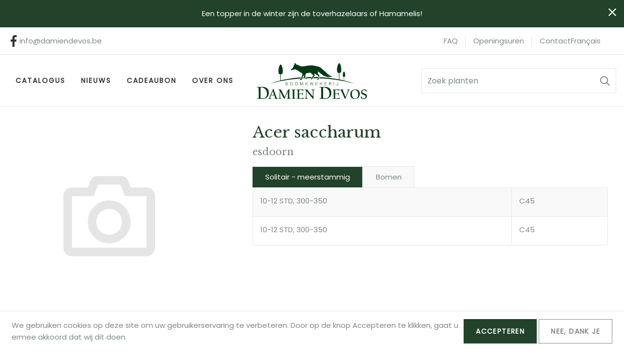

--- FILE ---
content_type: text/html; charset=UTF-8
request_url: https://www.damiendevos.be/product/acer-saccharum
body_size: 9523
content:


<!-- THEME DEBUG -->
<!-- THEME HOOK: 'html' -->
<!-- FILE NAME SUGGESTIONS:
   ▪️ html--product--3450.html.twig
   ▪️ html--product--%.html.twig
   ▪️ html--product.html.twig
   ✅ html.html.twig
-->
<!-- BEGIN OUTPUT from 'core/modules/system/templates/html.html.twig' -->
<!DOCTYPE html>
<html lang="nl" dir="ltr">
  <head>
    <meta charset="utf-8" />
<noscript><style>form.antibot * :not(.antibot-message) { display: none !important; }</style>
</noscript><script async src="https://www.googletagmanager.com/gtag/js?id=G-98LPS17QZN"></script>
<script>window.dataLayer = window.dataLayer || [];function gtag(){dataLayer.push(arguments)};gtag("js", new Date());gtag("set", "developer_id.dMDhkMT", true);gtag("config", "G-98LPS17QZN", {"groups":"default","page_placeholder":"PLACEHOLDER_page_location"});</script>
<meta name="Generator" content="Drupal 10 (https://www.drupal.org); Commerce 2" />
<meta name="MobileOptimized" content="width" />
<meta name="HandheldFriendly" content="true" />
<meta name="viewport" content="width=device-width, initial-scale=1.0" />
<link rel="alternate" hreflang="nl" href="https://www.damiendevos.be/product/acer-saccharum" />
<link rel="alternate" hreflang="fr" href="https://www.damiendevos.be/fr/produit/acer-saccharum" />
<link rel="canonical" href="https://www.damiendevos.be/product/acer-saccharum" />
<link rel="shortlink" href="https://www.damiendevos.be/product/3450" />

    <title>Acer saccharum | Damien Devos</title>
    <link rel="stylesheet" media="all" href="/sites/default/files/css/css_D2RSp1HzeP4WHZYV60A12Uz0fbf519z66QVqVglT5pM.css?delta=0&amp;language=nl&amp;theme=ddv&amp;include=eJx1jEsOhDAMQy9U0SNFaWsgmpSg_pi5PQhpdrDxs55kD5SEanMj5K5V5p9f1AKrS2n8KzpFs4_gQt5VeIvwT5ICF7jx9CnL2oJ9XQWXuBLvQtyb3Vs0-BfvhuCo_s4pW-qKExXSR4A" />
<link rel="stylesheet" media="all" href="/sites/default/files/css/css_ZCTn_ovbBwUKytzpJX2hRZxJC3YnTLWPqvcKTlNu3OY.css?delta=1&amp;language=nl&amp;theme=ddv&amp;include=eJx1jEsOhDAMQy9U0SNFaWsgmpSg_pi5PQhpdrDxs55kD5SEanMj5K5V5p9f1AKrS2n8KzpFs4_gQt5VeIvwT5ICF7jx9CnL2oJ9XQWXuBLvQtyb3Vs0-BfvhuCo_s4pW-qKExXSR4A" />
<link rel="stylesheet" media="all" href="https://cdn.jsdelivr.net/npm/glightbox/dist/css/glightbox.min.css" />

    
  </head>
  <body class="layout-no-sidebars">
        <a href="#main-content" class="visually-hidden focusable">
      Overslaan en naar de inhoud gaan
    </a>
    
    

<!-- THEME DEBUG -->
<!-- THEME HOOK: 'off_canvas_page_wrapper' -->
<!-- BEGIN OUTPUT from 'core/modules/system/templates/off-canvas-page-wrapper.html.twig' -->
  <div class="dialog-off-canvas-main-canvas" data-off-canvas-main-canvas>
    

<!-- THEME DEBUG -->
<!-- THEME HOOK: 'page' -->
<!-- FILE NAME SUGGESTIONS:
   ▪️ page--product--3450.html.twig
   ▪️ page--product--%.html.twig
   ▪️ page--product.html.twig
   ✅ page.html.twig
-->
<!-- BEGIN OUTPUT from 'themes/contrib/verdesoft_emulsify/templates/layout/page.html.twig' -->







<div  class="layout-container">
                    

<!-- THEME DEBUG -->
<!-- THEME HOOK: 'region' -->
<!-- FILE NAME SUGGESTIONS:
   ▪️ region--hellobar.html.twig
   ✅ region.html.twig
-->
<!-- BEGIN OUTPUT from 'themes/contrib/verdesoft_emulsify/templates/layout/region.html.twig' -->
  <div class="region region--hellobar">
    

<!-- THEME DEBUG -->
<!-- THEME HOOK: 'block' -->
<!-- FILE NAME SUGGESTIONS:
   ✅ block--hellobar.html.twig
   ▪️ block.html.twig
-->
<!-- BEGIN OUTPUT from 'themes/contrib/verdesoft_emulsify/templates/block/block--hellobar.html.twig' -->









<div id="hellobar-bar"  id="block-views-block-content-recent-block-2" class="hellobar closable hidden views-element-container">
    <div  class="hellobar__content__wrapper">
              

<!-- THEME DEBUG -->
<!-- THEME HOOK: 'container' -->
<!-- FILE NAME SUGGESTIONS:
   ✅ container--view.html.twig
   ▪️ container.html.twig
-->
<!-- BEGIN OUTPUT from 'themes/contrib/verdesoft_emulsify/templates/form/container--view.html.twig' -->


<!-- THEME DEBUG -->
<!-- THEME HOOK: 'views_view' -->
<!-- BEGIN OUTPUT from 'themes/contrib/verdesoft_emulsify/templates/views/views-view.html.twig' -->



<div id="content_recent"   id="content_recent" class="view js-view-dom-id-9ea33a44e10f4b5bbabd68ae2650cab4b5171df25773e15c512790f372fc187a">
  
  
  

  
  
  

  

<!-- THEME DEBUG -->
<!-- THEME HOOK: 'views_view_unformatted' -->
<!-- BEGIN OUTPUT from 'themes/contrib/verdesoft_emulsify/templates/views/views-view-unformatted.html.twig' -->


    <div>

<!-- THEME DEBUG -->
<!-- THEME HOOK: 'views_view_fields' -->
<!-- BEGIN OUTPUT from 'core/modules/views/templates/views-view-fields.html.twig' -->


<!-- THEME DEBUG -->
<!-- THEME HOOK: 'views_view_field' -->
<!-- FILE NAME SUGGESTIONS:
   ▪️ views-view-field--content-recent--block-2--title.html.twig
   ✅ views-view-field.html.twig
-->
<!-- BEGIN OUTPUT from 'core/modules/views/templates/views-view-field.html.twig' -->
<a href="/een-topper-de-winter-zijn-de-toverhazelaars-hamamelis" hreflang="nl">Een topper in de winter zijn de toverhazelaars of Hamamelis!</a>
<!-- END OUTPUT from 'core/modules/views/templates/views-view-field.html.twig' -->


<!-- END OUTPUT from 'core/modules/views/templates/views-view-fields.html.twig' -->

</div>

<!-- END OUTPUT from 'themes/contrib/verdesoft_emulsify/templates/views/views-view-unformatted.html.twig' -->


    

  
  

  
  
</div>

<!-- END OUTPUT from 'themes/contrib/verdesoft_emulsify/templates/views/views-view.html.twig' -->



<!-- END OUTPUT from 'themes/contrib/verdesoft_emulsify/templates/form/container--view.html.twig' -->


        </div>
    <div  class="hellobar__close__wrapper">
        <a href="javascript:void(0);"  class="hellobar__close__button">


<svg  class="hellobar__icon"

  
  
  >
      <use xlink:href="/themes/custom/ddv/dist/icons.svg#close"></use>
</svg>
</a>
    </div>
</div>

<!-- END OUTPUT from 'themes/contrib/verdesoft_emulsify/templates/block/block--hellobar.html.twig' -->


  </div>

<!-- END OUTPUT from 'themes/contrib/verdesoft_emulsify/templates/layout/region.html.twig' -->


            <header  class="header">
                        

<!-- THEME DEBUG -->
<!-- THEME HOOK: 'region' -->
<!-- FILE NAME SUGGESTIONS:
   ✅ region--header-top.html.twig
   ▪️ region.html.twig
-->
<!-- BEGIN OUTPUT from 'themes/contrib/verdesoft_emulsify/templates/layout/region--header-top.html.twig' -->




<div  class="header__inner header__inner--top">

    
        

<!-- THEME DEBUG -->
<!-- THEME HOOK: 'block' -->
<!-- FILE NAME SUGGESTIONS:
   ▪️ block--social.html.twig
   ▪️ block--system-menu-block--social.html.twig
   ✅ block--system-menu-block.html.twig
   ▪️ block--system.html.twig
   ▪️ block--header-top.html.twig
   ▪️ block.html.twig
-->
<!-- BEGIN OUTPUT from 'themes/contrib/verdesoft_emulsify/templates/block/block--system-menu-block.html.twig' -->

<nav role="navigation" aria-labelledby="block-social-menu" id="block-social">
            
  <h3 class="visually-hidden" id="block-social-menu">Social</h3>
  

        

<!-- THEME DEBUG -->
<!-- THEME HOOK: 'menu__social' -->
<!-- FILE NAME SUGGESTIONS:
   ✅ menu--social.html.twig
   ✅ menu--social.html.twig
   ▪️ menu.html.twig
-->
<!-- BEGIN OUTPUT from 'themes/contrib/verdesoft_emulsify/templates/navigation/menu--social.html.twig' -->




    
                
    
<ul  class="inline-menu inline-menu--social">
  
    
      
<li  class="inline-menu__item">
  

                      
          <a href="https://www.facebook.com/profile.php?id=100057513697246" class="inline-menu__link">              
                  


<svg  class="icon icon--tool"

  
      aria-labelledby="title-facebook"
  
  >
      <title id="title-facebook">Facebook</title>
      <use xlink:href="/themes/custom/ddv/dist/icons.svg#facebook"></use>
</svg>

                                      </a>


              </li>
      </ul>
  

<!-- END OUTPUT from 'themes/contrib/verdesoft_emulsify/templates/navigation/menu--social.html.twig' -->


  </nav>

<!-- END OUTPUT from 'themes/contrib/verdesoft_emulsify/templates/block/block--system-menu-block.html.twig' -->



<!-- THEME DEBUG -->
<!-- THEME HOOK: 'block' -->
<!-- FILE NAME SUGGESTIONS:
   ▪️ block--header-top-text.html.twig
   ▪️ block--block-content--71c40d46-8f4f-4c34-b6b9-ca5efa1e9760.html.twig
   ▪️ block--block-content--id-view--header-top-text--full.html.twig
   ▪️ block--block-content--id--header-top-text.html.twig
   ▪️ block--block-content--view-type--basic--full.html.twig
   ▪️ block--block-content--type--basic.html.twig
   ▪️ block--block-content--view--full.html.twig
   ✅ block--block-content.html.twig
   ▪️ block--header-top.html.twig
   ▪️ block.html.twig
-->
<!-- BEGIN OUTPUT from 'themes/contrib/verdesoft_emulsify/templates/block/block--block-content.html.twig' -->



<!-- block main container -->

<div
         id="block-header-top-text" class="block block--header-top block--block-header-top-text" >

    <div  class="block__wrapper block__wrapper--header-top block__wrapper--block-header-top-text">
        
                <div  class="block__content block__content--header-top block__content--block-header-top-text">
            
                

                <div  class="block__body block__body--header-top block__body--block-header-top-text">
                            

<!-- THEME DEBUG -->
<!-- THEME HOOK: 'field' -->
<!-- FILE NAME SUGGESTIONS:
   ▪️ field--block-content--body--basic.html.twig
   ▪️ field--block-content--body.html.twig
   ✅ field--block-content--basic.html.twig
   ▪️ field--body.html.twig
   ▪️ field--text-with-summary.html.twig
   ▪️ field.html.twig
-->
<!-- BEGIN OUTPUT from 'themes/contrib/verdesoft_emulsify/templates/fields/field--block-content--basic.html.twig' -->




                        <div>info@damiendevos.be</div>
            
<!-- END OUTPUT from 'themes/contrib/verdesoft_emulsify/templates/fields/field--block-content--basic.html.twig' -->


                    </div>
                    </div>

    </div>
</div>

<!-- END OUTPUT from 'themes/contrib/verdesoft_emulsify/templates/block/block--block-content.html.twig' -->



<!-- THEME DEBUG -->
<!-- THEME HOOK: 'block' -->
<!-- FILE NAME SUGGESTIONS:
   ▪️ block--headertop.html.twig
   ▪️ block--system-menu-block--header-top.html.twig
   ✅ block--system-menu-block.html.twig
   ▪️ block--system.html.twig
   ▪️ block--header-top.html.twig
   ▪️ block.html.twig
-->
<!-- BEGIN OUTPUT from 'themes/contrib/verdesoft_emulsify/templates/block/block--system-menu-block.html.twig' -->

<nav role="navigation" aria-labelledby="block-headertop-menu" id="block-headertop">
            
  <h3 class="visually-hidden" id="block-headertop-menu">Header top</h3>
  

        

<!-- THEME DEBUG -->
<!-- THEME HOOK: 'menu__header_top' -->
<!-- FILE NAME SUGGESTIONS:
   ✅ menu--header-top.html.twig
   ✅ menu--header-top.html.twig
   ▪️ menu.html.twig
-->
<!-- BEGIN OUTPUT from 'themes/contrib/verdesoft_emulsify/templates/navigation/menu--header-top.html.twig' -->




    
                
    
<ul  class="inline-menu inline-menu--header-top inline-menu--separator">
  
    
      
<li  class="inline-menu__item">
  

                      
          <a href="/faq" class="inline-menu__link" data-drupal-link-system-path="faq">                            

                  FAQ
                        </a>


              </li>
    
      
<li  class="inline-menu__item">
  

                      
          <a href="/openingsuren" class="inline-menu__link" data-drupal-link-system-path="node/15">                            

                  Openingsuren
                        </a>


              </li>
    
      
<li  class="inline-menu__item">
  

                      
          <a href="/contact/feedback" class="inline-menu__link" data-drupal-link-system-path="contact/feedback">                            

                  Contact
                        </a>


              </li>
      </ul>
  

<!-- END OUTPUT from 'themes/contrib/verdesoft_emulsify/templates/navigation/menu--header-top.html.twig' -->


  </nav>

<!-- END OUTPUT from 'themes/contrib/verdesoft_emulsify/templates/block/block--system-menu-block.html.twig' -->



<!-- THEME DEBUG -->
<!-- THEME HOOK: 'block' -->
<!-- FILE NAME SUGGESTIONS:
   ▪️ block--taalkeuze.html.twig
   ▪️ block--language-block--language-interface.html.twig
   ▪️ block--language-block.html.twig
   ▪️ block--language.html.twig
   ▪️ block--header-top.html.twig
   ✅ block.html.twig
-->
<!-- BEGIN OUTPUT from 'themes/contrib/verdesoft_emulsify/templates/block/block.html.twig' -->


<div class="language-switcher-language-url" id="block-taalkeuze" role="navigation">
  
    
      

<!-- THEME DEBUG -->
<!-- THEME HOOK: 'links__language_block' -->
<!-- FILE NAME SUGGESTIONS:
   ✅ links--language-block.html.twig
   ✅ links--language-block.html.twig
   ▪️ links.html.twig
-->
<!-- BEGIN OUTPUT from 'themes/contrib/verdesoft_emulsify/templates/navigation/links--language-block.html.twig' -->
<ul class="links inline-menu inline-menu--languages"><li hreflang="fr" data-drupal-link-system-path="product/3450" class="inline-menu__item"><a href="/fr/produit/acer-saccharum" class="language-link" hreflang="fr" data-drupal-link-system-path="product/3450">Français</a></li></ul>
<!-- END OUTPUT from 'themes/contrib/verdesoft_emulsify/templates/navigation/links--language-block.html.twig' -->


  </div>

<!-- END OUTPUT from 'themes/contrib/verdesoft_emulsify/templates/block/block.html.twig' -->



<!-- THEME DEBUG -->
<!-- THEME HOOK: 'block' -->
<!-- FILE NAME SUGGESTIONS:
   ▪️ block--user-utilities.html.twig
   ✅ block--placeholder-block.html.twig
   ▪️ block--verdesoft.html.twig
   ▪️ block--header-top.html.twig
   ▪️ block.html.twig
-->
<!-- BEGIN OUTPUT from 'themes/contrib/verdesoft_emulsify/templates/block/block--placeholder-block.html.twig' -->




<div  id="block-user-utilities" class="user-utilities user-utilities--header-top user-utilities--block-user-utilities">
    <div  class="user-utilities__inner user-utilities__inner--header-top user-utilities__inner--block-user-utilities">

    </div>
</div>
<!-- END OUTPUT from 'themes/contrib/verdesoft_emulsify/templates/block/block--placeholder-block.html.twig' -->



    
</div>



<!-- END OUTPUT from 'themes/contrib/verdesoft_emulsify/templates/layout/region--header-top.html.twig' -->



                                

<!-- THEME DEBUG -->
<!-- THEME HOOK: 'region' -->
<!-- FILE NAME SUGGESTIONS:
   ✅ region--header.html.twig
   ▪️ region.html.twig
-->
<!-- BEGIN OUTPUT from 'themes/contrib/verdesoft_emulsify/templates/layout/region--header.html.twig' -->




<div  class="header__inner header__inner--primary">

    
        

<!-- THEME DEBUG -->
<!-- THEME HOOK: 'block' -->
<!-- FILE NAME SUGGESTIONS:
   ▪️ block--main-nav.html.twig
   ▪️ block--system-menu-block--main.html.twig
   ✅ block--system-menu-block.html.twig
   ▪️ block--system.html.twig
   ▪️ block--header.html.twig
   ▪️ block.html.twig
-->
<!-- BEGIN OUTPUT from 'themes/contrib/verdesoft_emulsify/templates/block/block--system-menu-block.html.twig' -->

<nav role="navigation" aria-labelledby="block-main-nav-menu" id="block-main-nav">
            
  <h3 class="visually-hidden" id="block-main-nav-menu">Hoofdnavigatie</h3>
  

        

<!-- THEME DEBUG -->
<!-- THEME HOOK: 'menu__main' -->
<!-- FILE NAME SUGGESTIONS:
   ✅ menu--main.html.twig
   ✅ menu--main.html.twig
   ▪️ menu.html.twig
-->
<!-- BEGIN OUTPUT from 'themes/contrib/verdesoft_emulsify/templates/navigation/menu--main.html.twig' -->




<a href="#main-nav-offcanvas" id="toggle-expand" class="toggle-expand" data-bs-toggle="offcanvas">
    <span class="toggle-expand__open">
      


<svg  class="toggle-expand__icon"

  
  
  >
      <use xlink:href="/themes/custom/ddv/dist/icons.svg#menu"></use>
</svg>
        <span class="toggle-expand__text">Main Menu</span>
    </span>
    
    <span class="toggle-expand__text">Main Menu</span>
</a>
<div id="main-nav" class="main-nav">

    



<div  class="offcanvas offcanvas--main-nav offcanvas__end"  tabindex="-1" id="main-nav-offcanvas" role="dialog" aria-labelledby="main-nav-offcanvasLabel" style="visibility: visible;" aria-modal="true" role="dialog">

            <div  class="offcanvas__header offcanvas__header--main-nav">

                <h5  class="offcanvas__title">
  
    
      </h5>
                <a    class="offcanvas__close offcanvas__close--main-nav" data-bs-dismiss="offcanvas" aria-label="Close">
                    


<svg  class="icon icon--offcanvas"

  
  
  >
      <use xlink:href="/themes/custom/ddv/dist/icons.svg#close"></use>
</svg>
                </a>
            </div>
            <div  class="offcanvas__body offcanvas__body--main-nav">
                
        



    
                          
    
<ul  class="main-menu">
  
    
      
<li  class="main-menu__item">
  

                      
          <a href="/catalogus" class="main-menu__link" data-drupal-link-system-path="catalogus">                            

                  Catalogus
                        </a>


              </li>
    
      
<li  class="main-menu__item">
  

                      
          <a href="/nieuws" class="main-menu__link" data-drupal-link-system-path="nieuws">                            

                  Nieuws
                        </a>


              </li>
    
      
<li  class="main-menu__item">
  

                      
          <a href="/cadeaubon" class="main-menu__link" data-drupal-link-system-path="product/1">                            

                  Cadeaubon
                        </a>


              </li>
    
      
<li  class="main-menu__item">
  

                      
          <a href="/over" class="main-menu__link" data-drupal-link-system-path="node/5">                            

                  Over ons
                        </a>


              </li>
    
      
<li  class="main-menu__item">
  

                      
          <a href="/faq" class="main-menu__link mobile" data-drupal-link-system-path="faq">                            

                  FAQ
                        </a>


              </li>
    
      
<li  class="main-menu__item">
  

                      
          <a href="/openingsuren" class="main-menu__link mobile" data-drupal-link-system-path="node/15">                            

                  Openingsuren
                        </a>


              </li>
    
      
<li  class="main-menu__item">
  

                      
          <a href="/contact/feedback" class="main-menu__link mobile" data-drupal-link-system-path="contact/feedback">                            

                  Contact
                        </a>


              </li>
      </ul>
  
                </div>
</div>



</div>




<!-- END OUTPUT from 'themes/contrib/verdesoft_emulsify/templates/navigation/menu--main.html.twig' -->


  </nav>

<!-- END OUTPUT from 'themes/contrib/verdesoft_emulsify/templates/block/block--system-menu-block.html.twig' -->



<!-- THEME DEBUG -->
<!-- THEME HOOK: 'block' -->
<!-- FILE NAME SUGGESTIONS:
   ▪️ block--branding.html.twig
   ✅ block--system-branding-block.html.twig
   ▪️ block--system.html.twig
   ▪️ block--header.html.twig
   ▪️ block.html.twig
-->
<!-- BEGIN OUTPUT from 'themes/contrib/verdesoft_emulsify/templates/block/block--system-branding-block.html.twig' -->


<div   id="block-branding" class="block-branding">
      <a href="/" title="Home" rel="home">
              <div  class="block-branding__logo">
        <img src="/themes/custom/ddv/images/logo.svg" alt="Home"/>
        </div>
              
    </a>
  </div>


<!-- END OUTPUT from 'themes/contrib/verdesoft_emulsify/templates/block/block--system-branding-block.html.twig' -->



<!-- THEME DEBUG -->
<!-- THEME HOOK: 'block' -->
<!-- FILE NAME SUGGESTIONS:
   ▪️ block--exposed-form-products.html.twig
   ▪️ block--views-exposed-filter-block--products-products-page-2.html.twig
   ▪️ block--views-exposed-filter-block.html.twig
   ▪️ block--views.html.twig
   ▪️ block--header.html.twig
   ✅ block.html.twig
-->
<!-- BEGIN OUTPUT from 'themes/contrib/verdesoft_emulsify/templates/block/block.html.twig' -->


<div class="views-exposed-form" data-drupal-selector="views-exposed-form-products-products-page-2" id="block-exposed-form-products">
  
    
      

<!-- THEME DEBUG -->
<!-- THEME HOOK: 'form' -->
<!-- FILE NAME SUGGESTIONS:
   ✅ form--search-block-form.html.twig
   ▪️ form.html.twig
-->
<!-- BEGIN OUTPUT from 'themes/contrib/verdesoft_emulsify/templates/form/form--search-block-form.html.twig' -->

<form  action="/catalogus/all" method="get" id="views-exposed-form-products-products-page-2" accept-charset="UTF-8" class="form form--search form--views-exposed-form-products-products-page-2">
			

<!-- THEME DEBUG -->
<!-- THEME HOOK: 'views_exposed_form' -->
<!-- BEGIN OUTPUT from 'core/modules/views/templates/views-exposed-form.html.twig' -->


<!-- THEME DEBUG -->
<!-- THEME HOOK: 'form_element' -->
<!-- BEGIN OUTPUT from 'themes/contrib/verdesoft_emulsify/templates/form/form-element.html.twig' -->




<div class="js-form-item form-item js-form-type-search-api-autocomplete form-item-search-api-fulltext js-form-item-search-api-fulltext form-no-label">
        

<!-- THEME DEBUG -->
<!-- THEME HOOK: 'input__textfield' -->
<!-- FILE NAME SUGGESTIONS:
   ▪️ input--textfield.html.twig
   ✅ input.html.twig
-->
<!-- BEGIN OUTPUT from 'themes/contrib/verdesoft_emulsify/templates/form/input.html.twig' -->




                
<input placeholder="Zoek planten" data-drupal-selector="edit-search-api-fulltext" data-search-api-autocomplete-search="products_products" class="form-autocomplete form-text form-item__textfield" data-autocomplete-path="/search_api_autocomplete/products_products?display=page_2&amp;&amp;filter=search_api_fulltext" type="text" id="edit-search-api-fulltext" name="search_api_fulltext" value="" maxlength="128" />

<!-- END OUTPUT from 'themes/contrib/verdesoft_emulsify/templates/form/input.html.twig' -->


        </div>

<!-- END OUTPUT from 'themes/contrib/verdesoft_emulsify/templates/form/form-element.html.twig' -->



<!-- THEME DEBUG -->
<!-- THEME HOOK: 'container' -->
<!-- FILE NAME SUGGESTIONS:
   ▪️ container--actions.html.twig
   ✅ container.html.twig
-->
<!-- BEGIN OUTPUT from 'core/modules/system/templates/container.html.twig' -->
<div data-drupal-selector="edit-actions" class="form-actions js-form-wrapper form-wrapper" id="edit-actions">

<!-- THEME DEBUG -->
<!-- THEME HOOK: 'input__submit' -->
<!-- FILE NAME SUGGESTIONS:
   ✅ input--submit.html.twig
   ✅ input--submit.html.twig
   ▪️ input.html.twig
-->
<!-- BEGIN OUTPUT from 'themes/contrib/verdesoft_emulsify/templates/form/input--submit.html.twig' -->



                    








<button  class="button button--icon button--icon-only js-form-submit form-submit" aria-label="button"  data-drupal-selector="edit-submit-products-products"  type="submit"  id="edit-submit-products-products"  value=""  class="button js-form-submit form-submit" >
    


<svg  class="button__icon button__icon--icon button__icon--icon-only"

  
  
  >
      <use xlink:href="/themes/custom/ddv/dist/icons.svg#search"></use>
</svg>

      
  
</button>



<!-- END OUTPUT from 'themes/contrib/verdesoft_emulsify/templates/form/input--submit.html.twig' -->

</div>

<!-- END OUTPUT from 'core/modules/system/templates/container.html.twig' -->



<!-- END OUTPUT from 'core/modules/views/templates/views-exposed-form.html.twig' -->


	</form>

<!-- END OUTPUT from 'themes/contrib/verdesoft_emulsify/templates/form/form--search-block-form.html.twig' -->


  </div>

<!-- END OUTPUT from 'themes/contrib/verdesoft_emulsify/templates/block/block.html.twig' -->



    
</div>



<!-- END OUTPUT from 'themes/contrib/verdesoft_emulsify/templates/layout/region--header.html.twig' -->


                            </header>
          
      
      
      
                  <div  class="main main--product">
                                <main role="main"  class="main-content main-content--product">                 

<!-- THEME DEBUG -->
<!-- THEME HOOK: 'region' -->
<!-- FILE NAME SUGGESTIONS:
   ▪️ region--content.html.twig
   ✅ region.html.twig
-->
<!-- BEGIN OUTPUT from 'themes/contrib/verdesoft_emulsify/templates/layout/region.html.twig' -->
  <div class="region region--content">
    

<!-- THEME DEBUG -->
<!-- THEME HOOK: 'block' -->
<!-- FILE NAME SUGGESTIONS:
   ▪️ block--ddv-messages.html.twig
   ✅ block--system-messages-block.html.twig
   ▪️ block--system.html.twig
   ▪️ block.html.twig
-->
<!-- BEGIN OUTPUT from 'themes/contrib/verdesoft_emulsify/templates/block/block--system-messages-block.html.twig' -->


<div id="block-ddv-messages">
  
    
      <div data-drupal-messages-fallback class="hidden"></div>
  </div>

<!-- END OUTPUT from 'themes/contrib/verdesoft_emulsify/templates/block/block--system-messages-block.html.twig' -->



<!-- THEME DEBUG -->
<!-- THEME HOOK: 'block' -->
<!-- FILE NAME SUGGESTIONS:
   ▪️ block--ddv-content.html.twig
   ▪️ block--system-main-block.html.twig
   ▪️ block--system.html.twig
   ▪️ block--content.html.twig
   ✅ block.html.twig
-->
<!-- BEGIN OUTPUT from 'themes/contrib/verdesoft_emulsify/templates/block/block.html.twig' -->


<div id="block-ddv-content">
  
    
      

<!-- THEME DEBUG -->
<!-- THEME HOOK: 'commerce_product' -->
<!-- FILE NAME SUGGESTIONS:
   ▪️ commerce-product--3450--full.html.twig
   ▪️ commerce-product--3450.html.twig
   ✅ commerce-product--default--full.html.twig
   ▪️ commerce-product--default.html.twig
   ▪️ commerce-product--full.html.twig
   ▪️ commerce-product.html.twig
-->
<!-- BEGIN OUTPUT from 'themes/contrib/verdesoft_emulsify/templates/commerce/commerce-product--default--full.html.twig' -->



<div  class="product product--default">

      <div  class="product__side product__side--default">
              <div  class="product__images product__images--default">
                                                    

<!-- THEME DEBUG -->
<!-- THEME HOOK: 'field' -->
<!-- FILE NAME SUGGESTIONS:
   ✅ field--commerce-product--field-images--default.html.twig
   ▪️ field--commerce-product--field-images.html.twig
   ▪️ field--commerce-product--default.html.twig
   ▪️ field--field-images.html.twig
   ▪️ field--image.html.twig
   ▪️ field.html.twig
-->
<!-- BEGIN OUTPUT from 'themes/contrib/verdesoft_emulsify/templates/fields/field--commerce-product--field-images--default.html.twig' -->

      

<div
         class="carousel carousel--one-slide slide"
        id="carousel-59" >

    <!-- Indicators -->
    
    <!-- Wrapper for slides -->
    <div  class="carousel__inner carousel__inner--one-slide carousel-inner">
                                



<div  class="carousel_item carousel_item--product carousel-item">
                      

<!-- THEME DEBUG -->
<!-- THEME HOOK: 'image_formatter' -->
<!-- BEGIN OUTPUT from 'core/modules/image/templates/image-formatter.html.twig' -->
  <a href="https://damiendevos-be-files.ams3.digitaloceanspaces.com/s3fs-public/default_images/no-img.png" class="glightbox">

<!-- THEME DEBUG -->
<!-- THEME HOOK: 'image_style' -->
<!-- BEGIN OUTPUT from 'core/modules/image/templates/image-style.html.twig' -->


<!-- THEME DEBUG -->
<!-- THEME HOOK: 'image' -->
<!-- BEGIN OUTPUT from 'core/modules/system/templates/image.html.twig' -->
<img loading="lazy" src="https://damiendevos-be-files.ams3.digitaloceanspaces.com/s3fs-public/styles/larger/public/default_images/no-img.png?itok=jceXma-u" width="384" height="384" alt="Geen afbeelding" />

<!-- END OUTPUT from 'core/modules/system/templates/image.html.twig' -->



<!-- END OUTPUT from 'core/modules/image/templates/image-style.html.twig' -->

</a>

<!-- END OUTPUT from 'core/modules/image/templates/image-formatter.html.twig' -->


                  </div>

          
          </div>

    <!-- Controls -->
</div>

<!-- END OUTPUT from 'themes/contrib/verdesoft_emulsify/templates/fields/field--commerce-product--field-images--default.html.twig' -->


                          
                  </div>
          </div>
      <div  class="product__main product__main--default">
              <div  class="product__heading product__heading--default">
                                    <h1  class="h1 h1--product">
  
    Acer saccharum
            <small>esdoorn</small>
    </h1>
            
                  </div>
              <div  class="product__body product__body--default">
                                    
            
                  </div>
              <div  class="product__variations product__variations--default">
                                                    

<!-- THEME DEBUG -->
<!-- THEME HOOK: 'table' -->
<!-- FILE NAME SUGGESTIONS:
   ▪️ table.html.twig
-->
<!-- INVALID FILE NAME SUGGESTIONS:
   See https://api.drupal.org/api/drupal/core!lib!Drupal!Core!Render!theme.api.php/function/hook_theme_suggestions_alter
   field__commerce_product__variations__default_tabs
   field__commerce_product__variations__default
   field__commerce_product__variations
   field__commerce_product__default
   field__variations
   field__entity_reference
-->
<!-- BEGIN OUTPUT from 'themes/contrib/verdesoft_emulsify/templates/fields/field--commerce-product--variations--default-tabs.html.twig' -->


    


    
    <div id="tabs"  class="tabs tabs--variations no-js">
        <ul  class="tabs__nav tabs__nav--variations">
                        
                

    <li  class="tabs__link_wrapper tabs__link_wrapper--variations">
                            <a href="#tab-Solitair - meerstammig"  class="tabs__link tabs__link--variations is-active">Solitair - meerstammig</a>
            </li>
                
                

    <li  class="tabs__link_wrapper tabs__link_wrapper--variations">
                            <a href="#tab-Bomen"  class="tabs__link tabs__link--variations">Bomen</a>
            </li>
                                </ul>
                    
                <div class="tabs__tab is-active">
                    <div id="tab-Solitair - meerstammig" class="tabs__content">
                        <table class="table table--tab">
                                                            <tr class="table__row"> 

<!-- THEME DEBUG -->
<!-- THEME HOOK: 'commerce_product_variation' -->
<!-- FILE NAME SUGGESTIONS:
   ▪️ commerce-product-variation--16260--default.html.twig
   ▪️ commerce-product-variation--16260.html.twig
   ▪️ commerce-product-variation--default--default.html.twig
   ✅ commerce-product-variation--default.html.twig
   ✅ commerce-product-variation--default.html.twig
   ▪️ commerce-product-variation.html.twig
-->
<!-- BEGIN OUTPUT from 'themes/contrib/verdesoft_emulsify/templates/commerce/commerce-product-variation--default.html.twig' -->



  
                <td class="table__cell">
              

<!-- THEME DEBUG -->
<!-- THEME HOOK: 'field' -->
<!-- FILE NAME SUGGESTIONS:
   ▪️ field--commerce-product-variation--attribute-size--default.html.twig
   ▪️ field--commerce-product-variation--attribute-size.html.twig
   ▪️ field--commerce-product-variation--default.html.twig
   ▪️ field--attribute-size.html.twig
   ▪️ field--entity-reference.html.twig
   ✅ field.html.twig
-->
<!-- BEGIN OUTPUT from 'themes/contrib/verdesoft_emulsify/templates/fields/field.html.twig' -->



<div class="field field--commerce_product_variation field--attribute_size field--hidden field--entity_reference">
                                        10-12 STD, 300-350
                        </div>
<!-- END OUTPUT from 'themes/contrib/verdesoft_emulsify/templates/fields/field.html.twig' -->

          </td>
        
                <td class="table__cell">
              

<!-- THEME DEBUG -->
<!-- THEME HOOK: 'field' -->
<!-- FILE NAME SUGGESTIONS:
   ▪️ field--commerce-product-variation--attribute-size2--default.html.twig
   ▪️ field--commerce-product-variation--attribute-size2.html.twig
   ▪️ field--commerce-product-variation--default.html.twig
   ▪️ field--attribute-size2.html.twig
   ▪️ field--entity-reference.html.twig
   ✅ field.html.twig
-->
<!-- BEGIN OUTPUT from 'themes/contrib/verdesoft_emulsify/templates/fields/field.html.twig' -->



<div class="field field--commerce_product_variation field--attribute_size2 field--hidden field--entity_reference">
                                        C45
                        </div>
<!-- END OUTPUT from 'themes/contrib/verdesoft_emulsify/templates/fields/field.html.twig' -->

          </td>
        

<!-- END OUTPUT from 'themes/contrib/verdesoft_emulsify/templates/commerce/commerce-product-variation--default.html.twig' -->

</tr>
                                                            <tr class="table__row"> 

<!-- THEME DEBUG -->
<!-- THEME HOOK: 'commerce_product_variation' -->
<!-- FILE NAME SUGGESTIONS:
   ▪️ commerce-product-variation--16261--default.html.twig
   ▪️ commerce-product-variation--16261.html.twig
   ▪️ commerce-product-variation--default--default.html.twig
   ✅ commerce-product-variation--default.html.twig
   ✅ commerce-product-variation--default.html.twig
   ▪️ commerce-product-variation.html.twig
-->
<!-- BEGIN OUTPUT from 'themes/contrib/verdesoft_emulsify/templates/commerce/commerce-product-variation--default.html.twig' -->



  
                <td class="table__cell">
              

<!-- THEME DEBUG -->
<!-- THEME HOOK: 'field' -->
<!-- FILE NAME SUGGESTIONS:
   ▪️ field--commerce-product-variation--attribute-size--default.html.twig
   ▪️ field--commerce-product-variation--attribute-size.html.twig
   ▪️ field--commerce-product-variation--default.html.twig
   ▪️ field--attribute-size.html.twig
   ▪️ field--entity-reference.html.twig
   ✅ field.html.twig
-->
<!-- BEGIN OUTPUT from 'themes/contrib/verdesoft_emulsify/templates/fields/field.html.twig' -->



<div class="field field--commerce_product_variation field--attribute_size field--hidden field--entity_reference">
                                        10-12 STD, 300-350
                        </div>
<!-- END OUTPUT from 'themes/contrib/verdesoft_emulsify/templates/fields/field.html.twig' -->

          </td>
        
                <td class="table__cell">
              

<!-- THEME DEBUG -->
<!-- THEME HOOK: 'field' -->
<!-- FILE NAME SUGGESTIONS:
   ▪️ field--commerce-product-variation--attribute-size2--default.html.twig
   ▪️ field--commerce-product-variation--attribute-size2.html.twig
   ▪️ field--commerce-product-variation--default.html.twig
   ▪️ field--attribute-size2.html.twig
   ▪️ field--entity-reference.html.twig
   ✅ field.html.twig
-->
<!-- BEGIN OUTPUT from 'themes/contrib/verdesoft_emulsify/templates/fields/field.html.twig' -->



<div class="field field--commerce_product_variation field--attribute_size2 field--hidden field--entity_reference">
                                        C45
                        </div>
<!-- END OUTPUT from 'themes/contrib/verdesoft_emulsify/templates/fields/field.html.twig' -->

          </td>
        

<!-- END OUTPUT from 'themes/contrib/verdesoft_emulsify/templates/commerce/commerce-product-variation--default.html.twig' -->

</tr>
                                                    </table>
                    </div>
                </div>
            
                <div class="tabs__tab">
                    <div id="tab-Bomen" class="tabs__content">
                        <table class="table table--tab">
                                                            <tr class="table__row"> 

<!-- THEME DEBUG -->
<!-- THEME HOOK: 'commerce_product_variation' -->
<!-- FILE NAME SUGGESTIONS:
   ▪️ commerce-product-variation--17626--default.html.twig
   ▪️ commerce-product-variation--17626.html.twig
   ▪️ commerce-product-variation--default--default.html.twig
   ✅ commerce-product-variation--default.html.twig
   ✅ commerce-product-variation--default.html.twig
   ▪️ commerce-product-variation.html.twig
-->
<!-- BEGIN OUTPUT from 'themes/contrib/verdesoft_emulsify/templates/commerce/commerce-product-variation--default.html.twig' -->



  
                <td class="table__cell">
              

<!-- THEME DEBUG -->
<!-- THEME HOOK: 'field' -->
<!-- FILE NAME SUGGESTIONS:
   ▪️ field--commerce-product-variation--attribute-size--default.html.twig
   ▪️ field--commerce-product-variation--attribute-size.html.twig
   ▪️ field--commerce-product-variation--default.html.twig
   ▪️ field--attribute-size.html.twig
   ▪️ field--entity-reference.html.twig
   ✅ field.html.twig
-->
<!-- BEGIN OUTPUT from 'themes/contrib/verdesoft_emulsify/templates/fields/field.html.twig' -->



<div class="field field--commerce_product_variation field--attribute_size field--hidden field--entity_reference">
                                        20-25 STD, 700-750 SOLI 
                        </div>
<!-- END OUTPUT from 'themes/contrib/verdesoft_emulsify/templates/fields/field.html.twig' -->

          </td>
        
                <td class="table__cell">
              

<!-- THEME DEBUG -->
<!-- THEME HOOK: 'field' -->
<!-- FILE NAME SUGGESTIONS:
   ▪️ field--commerce-product-variation--attribute-size2--default.html.twig
   ▪️ field--commerce-product-variation--attribute-size2.html.twig
   ▪️ field--commerce-product-variation--default.html.twig
   ▪️ field--attribute-size2.html.twig
   ▪️ field--entity-reference.html.twig
   ✅ field.html.twig
-->
<!-- BEGIN OUTPUT from 'themes/contrib/verdesoft_emulsify/templates/fields/field.html.twig' -->



<div class="field field--commerce_product_variation field--attribute_size2 field--hidden field--entity_reference">
                                        C240
                        </div>
<!-- END OUTPUT from 'themes/contrib/verdesoft_emulsify/templates/fields/field.html.twig' -->

          </td>
        

<!-- END OUTPUT from 'themes/contrib/verdesoft_emulsify/templates/commerce/commerce-product-variation--default.html.twig' -->

</tr>
                                                    </table>
                    </div>
                </div>
                        </div>





<!-- END OUTPUT from 'themes/contrib/verdesoft_emulsify/templates/fields/field--commerce-product--variations--default-tabs.html.twig' -->


              
              

            
                  </div>
          </div>
      <div  class="product__bottom product__bottom--default">
              <div  class="product__properties product__properties--default">
                                    

<!-- THEME DEBUG -->
<!-- THEME HOOK: 'field_group_html_element' -->
<!-- FILE NAME SUGGESTIONS:
   ▪️ field-group-html-element--commerce-product--default--group-properties.html.twig
   ▪️ field-group-html-element--commerce-product--default--div.html.twig
   ▪️ field-group-html-element--commerce-product--group-properties.html.twig
   ▪️ field-group-html-element--commerce-product--default.html.twig
   ▪️ field-group-html-element--commerce-product--div.html.twig
   ▪️ field-group-html-element--group-properties.html.twig
   ▪️ field-group-html-element--default.html.twig
   ▪️ field-group-html-element--commerce-product.html.twig
   ▪️ field-group-html-element--div.html.twig
   ✅ field-group-html-element.html.twig
-->
<!-- BEGIN OUTPUT from 'modules/contrib/field_group/templates/field-group-html-element.html.twig' -->

<div  id="properties">
  <h2>Eigenschappen</h2>
    

<!-- THEME DEBUG -->
<!-- THEME HOOK: 'field' -->
<!-- FILE NAME SUGGESTIONS:
   ▪️ field--commerce-product--field-category--default.html.twig
   ▪️ field--commerce-product--field-category.html.twig
   ▪️ field--commerce-product--default.html.twig
   ▪️ field--field-category.html.twig
   ▪️ field--entity-reference.html.twig
   ✅ field.html.twig
-->
<!-- BEGIN OUTPUT from 'themes/contrib/verdesoft_emulsify/templates/fields/field.html.twig' -->


    
<div class="field field--commerce_product field--field_category field--above field--entity_reference field--multiple">
    
            <div class="field__label field__label--commerce_product field__label--field_category field__label--above field__label--entity_reference field__label--multiple">Categorie</div>
                    <div  class="field__items field__items--commerce_product field__items--field_category field__items--above field__items--entity_reference field__items--multiple">
                            <div class="field__item field__item--commerce_product field__item--field_category field__item--above field__item--entity_reference field__item--multiple"><a href="/bomen" hreflang="nl">Bomen</a></div>
                            </div>
        
    </div>
<!-- END OUTPUT from 'themes/contrib/verdesoft_emulsify/templates/fields/field.html.twig' -->



<!-- THEME DEBUG -->
<!-- THEME HOOK: 'field' -->
<!-- FILE NAME SUGGESTIONS:
   ▪️ field--commerce-product--verdesoft-54--default.html.twig
   ▪️ field--commerce-product--verdesoft-54.html.twig
   ▪️ field--commerce-product--default.html.twig
   ▪️ field--verdesoft-54.html.twig
   ▪️ field--entity-reference.html.twig
   ✅ field.html.twig
-->
<!-- BEGIN OUTPUT from 'themes/contrib/verdesoft_emulsify/templates/fields/field.html.twig' -->


    
<div class="field field--commerce_product field--verdesoft_54 field--inline field--entity_reference field--multiple">
    
            <div class="field__label field__label--commerce_product field__label--verdesoft_54 field__label--inline field__label--entity_reference field__label--multiple">Hoogte</div>
                    <div  class="field__items field__items--commerce_product field__items--verdesoft_54 field__items--inline field__items--entity_reference field__items--multiple">
                            <div class="field__item field__item--commerce_product field__item--verdesoft_54 field__item--inline field__item--entity_reference field__item--multiple">12 m- 15 m</div>
                            </div>
        
    </div>
<!-- END OUTPUT from 'themes/contrib/verdesoft_emulsify/templates/fields/field.html.twig' -->



<!-- THEME DEBUG -->
<!-- THEME HOOK: 'field' -->
<!-- FILE NAME SUGGESTIONS:
   ▪️ field--commerce-product--verdesoft-57--default.html.twig
   ▪️ field--commerce-product--verdesoft-57.html.twig
   ▪️ field--commerce-product--default.html.twig
   ▪️ field--verdesoft-57.html.twig
   ▪️ field--entity-reference.html.twig
   ✅ field.html.twig
-->
<!-- BEGIN OUTPUT from 'themes/contrib/verdesoft_emulsify/templates/fields/field.html.twig' -->


    
<div class="field field--commerce_product field--verdesoft_57 field--inline field--entity_reference field--multiple">
    
            <div class="field__label field__label--commerce_product field__label--verdesoft_57 field__label--inline field__label--entity_reference field__label--multiple">Bloeikleur/vorm</div>
                    <div  class="field__items field__items--commerce_product field__items--verdesoft_57 field__items--inline field__items--entity_reference field__items--multiple">
                            <div class="field__item field__item--commerce_product field__item--verdesoft_57 field__item--inline field__item--entity_reference field__item--multiple">oranje</div>
                    <div class="field__item field__item--commerce_product field__item--verdesoft_57 field__item--inline field__item--entity_reference field__item--multiple">groen</div>
                            </div>
        
    </div>
<!-- END OUTPUT from 'themes/contrib/verdesoft_emulsify/templates/fields/field.html.twig' -->



<!-- THEME DEBUG -->
<!-- THEME HOOK: 'field' -->
<!-- FILE NAME SUGGESTIONS:
   ▪️ field--commerce-product--verdesoft-59--default.html.twig
   ▪️ field--commerce-product--verdesoft-59.html.twig
   ▪️ field--commerce-product--default.html.twig
   ▪️ field--verdesoft-59.html.twig
   ▪️ field--entity-reference.html.twig
   ✅ field.html.twig
-->
<!-- BEGIN OUTPUT from 'themes/contrib/verdesoft_emulsify/templates/fields/field.html.twig' -->


    
<div class="field field--commerce_product field--verdesoft_59 field--inline field--entity_reference field--multiple">
    
            <div class="field__label field__label--commerce_product field__label--verdesoft_59 field__label--inline field__label--entity_reference field__label--multiple">Blad</div>
                    <div  class="field__items field__items--commerce_product field__items--verdesoft_59 field__items--inline field__items--entity_reference field__items--multiple">
                            <div class="field__item field__item--commerce_product field__item--verdesoft_59 field__item--inline field__item--entity_reference field__item--multiple">ingesneden</div>
                            </div>
        
    </div>
<!-- END OUTPUT from 'themes/contrib/verdesoft_emulsify/templates/fields/field.html.twig' -->



<!-- THEME DEBUG -->
<!-- THEME HOOK: 'field' -->
<!-- FILE NAME SUGGESTIONS:
   ▪️ field--commerce-product--verdesoft-55--default.html.twig
   ▪️ field--commerce-product--verdesoft-55.html.twig
   ▪️ field--commerce-product--default.html.twig
   ▪️ field--verdesoft-55.html.twig
   ▪️ field--entity-reference.html.twig
   ✅ field.html.twig
-->
<!-- BEGIN OUTPUT from 'themes/contrib/verdesoft_emulsify/templates/fields/field.html.twig' -->


    
<div class="field field--commerce_product field--verdesoft_55 field--inline field--entity_reference field--multiple">
    
            <div class="field__label field__label--commerce_product field__label--verdesoft_55 field__label--inline field__label--entity_reference field__label--multiple">Vorm</div>
                    <div  class="field__items field__items--commerce_product field__items--verdesoft_55 field__items--inline field__items--entity_reference field__items--multiple">
                            <div class="field__item field__item--commerce_product field__item--verdesoft_55 field__item--inline field__item--entity_reference field__item--multiple">bol</div>
                            </div>
        
    </div>
<!-- END OUTPUT from 'themes/contrib/verdesoft_emulsify/templates/fields/field.html.twig' -->



<!-- THEME DEBUG -->
<!-- THEME HOOK: 'field' -->
<!-- FILE NAME SUGGESTIONS:
   ▪️ field--commerce-product--verdesoft-58--default.html.twig
   ▪️ field--commerce-product--verdesoft-58.html.twig
   ▪️ field--commerce-product--default.html.twig
   ▪️ field--verdesoft-58.html.twig
   ▪️ field--entity-reference.html.twig
   ✅ field.html.twig
-->
<!-- BEGIN OUTPUT from 'themes/contrib/verdesoft_emulsify/templates/fields/field.html.twig' -->


    
<div class="field field--commerce_product field--verdesoft_58 field--inline field--entity_reference field--multiple">
    
            <div class="field__label field__label--commerce_product field__label--verdesoft_58 field__label--inline field__label--entity_reference field__label--multiple">Bloeitijd</div>
                    <div  class="field__items field__items--commerce_product field__items--verdesoft_58 field__items--inline field__items--entity_reference field__items--multiple">
                            <div class="field__item field__item--commerce_product field__item--verdesoft_58 field__item--inline field__item--entity_reference field__item--multiple">februari</div>
                    <div class="field__item field__item--commerce_product field__item--verdesoft_58 field__item--inline field__item--entity_reference field__item--multiple">maart</div>
                    <div class="field__item field__item--commerce_product field__item--verdesoft_58 field__item--inline field__item--entity_reference field__item--multiple">april</div>
                            </div>
        
    </div>
<!-- END OUTPUT from 'themes/contrib/verdesoft_emulsify/templates/fields/field.html.twig' -->



<!-- THEME DEBUG -->
<!-- THEME HOOK: 'field' -->
<!-- FILE NAME SUGGESTIONS:
   ▪️ field--commerce-product--verdesoft-53--default.html.twig
   ▪️ field--commerce-product--verdesoft-53.html.twig
   ▪️ field--commerce-product--default.html.twig
   ▪️ field--verdesoft-53.html.twig
   ▪️ field--entity-reference.html.twig
   ✅ field.html.twig
-->
<!-- BEGIN OUTPUT from 'themes/contrib/verdesoft_emulsify/templates/fields/field.html.twig' -->


    
<div class="field field--commerce_product field--verdesoft_53 field--inline field--entity_reference field--multiple">
    
            <div class="field__label field__label--commerce_product field__label--verdesoft_53 field__label--inline field__label--entity_reference field__label--multiple">Gebruik</div>
                    <div  class="field__items field__items--commerce_product field__items--verdesoft_53 field__items--inline field__items--entity_reference field__items--multiple">
                            <div class="field__item field__item--commerce_product field__item--verdesoft_53 field__item--inline field__item--entity_reference field__item--multiple">straten/pleinen</div>
                    <div class="field__item field__item--commerce_product field__item--verdesoft_53 field__item--inline field__item--entity_reference field__item--multiple">parken</div>
                            </div>
        
    </div>
<!-- END OUTPUT from 'themes/contrib/verdesoft_emulsify/templates/fields/field.html.twig' -->



<!-- THEME DEBUG -->
<!-- THEME HOOK: 'field' -->
<!-- FILE NAME SUGGESTIONS:
   ▪️ field--commerce-product--verdesoft-50--default.html.twig
   ▪️ field--commerce-product--verdesoft-50.html.twig
   ▪️ field--commerce-product--default.html.twig
   ▪️ field--verdesoft-50.html.twig
   ▪️ field--entity-reference.html.twig
   ✅ field.html.twig
-->
<!-- BEGIN OUTPUT from 'themes/contrib/verdesoft_emulsify/templates/fields/field.html.twig' -->


    
<div class="field field--commerce_product field--verdesoft_50 field--inline field--entity_reference field--multiple">
    
            <div class="field__label field__label--commerce_product field__label--verdesoft_50 field__label--inline field__label--entity_reference field__label--multiple">Grondwater</div>
                    <div  class="field__items field__items--commerce_product field__items--verdesoft_50 field__items--inline field__items--entity_reference field__items--multiple">
                            <div class="field__item field__item--commerce_product field__item--verdesoft_50 field__item--inline field__item--entity_reference field__item--multiple">droog</div>
                    <div class="field__item field__item--commerce_product field__item--verdesoft_50 field__item--inline field__item--entity_reference field__item--multiple">normaal, goed doorlaatbare grond</div>
                    <div class="field__item field__item--commerce_product field__item--verdesoft_50 field__item--inline field__item--entity_reference field__item--multiple">nat</div>
                            </div>
        
    </div>
<!-- END OUTPUT from 'themes/contrib/verdesoft_emulsify/templates/fields/field.html.twig' -->



<!-- THEME DEBUG -->
<!-- THEME HOOK: 'field' -->
<!-- FILE NAME SUGGESTIONS:
   ▪️ field--commerce-product--verdesoft-49--default.html.twig
   ▪️ field--commerce-product--verdesoft-49.html.twig
   ▪️ field--commerce-product--default.html.twig
   ▪️ field--verdesoft-49.html.twig
   ▪️ field--entity-reference.html.twig
   ✅ field.html.twig
-->
<!-- BEGIN OUTPUT from 'themes/contrib/verdesoft_emulsify/templates/fields/field.html.twig' -->


    
<div class="field field--commerce_product field--verdesoft_49 field--inline field--entity_reference field--multiple">
    
            <div class="field__label field__label--commerce_product field__label--verdesoft_49 field__label--inline field__label--entity_reference field__label--multiple">Grondsoort</div>
                    <div  class="field__items field__items--commerce_product field__items--verdesoft_49 field__items--inline field__items--entity_reference field__items--multiple">
                            <div class="field__item field__item--commerce_product field__item--verdesoft_49 field__item--inline field__item--entity_reference field__item--multiple">alle</div>
                    <div class="field__item field__item--commerce_product field__item--verdesoft_49 field__item--inline field__item--entity_reference field__item--multiple">zand</div>
                    <div class="field__item field__item--commerce_product field__item--verdesoft_49 field__item--inline field__item--entity_reference field__item--multiple">kalkrijk</div>
                            </div>
        
    </div>
<!-- END OUTPUT from 'themes/contrib/verdesoft_emulsify/templates/fields/field.html.twig' -->



<!-- THEME DEBUG -->
<!-- THEME HOOK: 'field' -->
<!-- FILE NAME SUGGESTIONS:
   ▪️ field--commerce-product--verdesoft-52--default.html.twig
   ▪️ field--commerce-product--verdesoft-52.html.twig
   ▪️ field--commerce-product--default.html.twig
   ▪️ field--verdesoft-52.html.twig
   ▪️ field--entity-reference.html.twig
   ✅ field.html.twig
-->
<!-- BEGIN OUTPUT from 'themes/contrib/verdesoft_emulsify/templates/fields/field.html.twig' -->


    
<div class="field field--commerce_product field--verdesoft_52 field--above field--entity_reference field--multiple">
    
            <div class="field__label field__label--commerce_product field__label--verdesoft_52 field__label--above field__label--entity_reference field__label--multiple">Wind</div>
                    <div  class="field__items field__items--commerce_product field__items--verdesoft_52 field__items--above field__items--entity_reference field__items--multiple">
                            <div class="field__item field__item--commerce_product field__item--verdesoft_52 field__item--above field__item--entity_reference field__item--multiple">normaal</div>
                    <div class="field__item field__item--commerce_product field__item--verdesoft_52 field__item--above field__item--entity_reference field__item--multiple">beschut van wind</div>
                            </div>
        
    </div>
<!-- END OUTPUT from 'themes/contrib/verdesoft_emulsify/templates/fields/field.html.twig' -->


  </div>
<!-- END OUTPUT from 'modules/contrib/field_group/templates/field-group-html-element.html.twig' -->


            
                  </div>
          </div>
  
</div>

<!-- END OUTPUT from 'themes/contrib/verdesoft_emulsify/templates/commerce/commerce-product--default--full.html.twig' -->


  </div>

<!-- END OUTPUT from 'themes/contrib/verdesoft_emulsify/templates/block/block.html.twig' -->


  </div>

<!-- END OUTPUT from 'themes/contrib/verdesoft_emulsify/templates/layout/region.html.twig' -->


                </main>
    </div>
            
    <footer  class="footer">
        
                
                

<!-- THEME DEBUG -->
<!-- THEME HOOK: 'region' -->
<!-- FILE NAME SUGGESTIONS:
   ✅ region--footer.html.twig
   ▪️ region.html.twig
-->
<!-- BEGIN OUTPUT from 'themes/contrib/verdesoft_emulsify/templates/layout/region--footer.html.twig' -->



    <div  class="footer__inner footer__inner--primary">

                

<!-- THEME DEBUG -->
<!-- THEME HOOK: 'block' -->
<!-- FILE NAME SUGGESTIONS:
   ▪️ block--contact-2.html.twig
   ▪️ block--block-content--b07671bd-7f98-457d-8fae-9cfad714f87b.html.twig
   ▪️ block--block-content--id-view--contact-2--full.html.twig
   ▪️ block--block-content--id--contact-2.html.twig
   ▪️ block--block-content--view-type--basic--full.html.twig
   ▪️ block--block-content--type--basic.html.twig
   ▪️ block--block-content--view--full.html.twig
   ✅ block--block-content.html.twig
   ▪️ block--footer.html.twig
   ▪️ block.html.twig
-->
<!-- BEGIN OUTPUT from 'themes/contrib/verdesoft_emulsify/templates/block/block--block-content.html.twig' -->



<!-- block main container -->

<div
         id="block-contact-2" class="block block--footer block--block-contact-2" >

    <div  class="block__wrapper block__wrapper--footer block__wrapper--block-contact-2">
        
        


                <h3  class="block__title block__title--footer block__title--block-contact-2">
  
    Contact
      </h3>

                <div  class="block__content block__content--footer block__content--block-contact-2">
            
                

                <div  class="block__body block__body--footer block__body--block-contact-2">
                            

<!-- THEME DEBUG -->
<!-- THEME HOOK: 'field' -->
<!-- FILE NAME SUGGESTIONS:
   ▪️ field--block-content--body--basic.html.twig
   ▪️ field--block-content--body.html.twig
   ✅ field--block-content--basic.html.twig
   ▪️ field--body.html.twig
   ▪️ field--text-with-summary.html.twig
   ▪️ field.html.twig
-->
<!-- BEGIN OUTPUT from 'themes/contrib/verdesoft_emulsify/templates/fields/field--block-content--basic.html.twig' -->




                        <div><p><strong>Boomkwekerij Damien Devos</strong></p><p><strong>Zeldzame heesters en struiken</strong></p><p>Steenbruggestraat 5<br>B-8570 Anzegem<br>T: +32 (0)470 37 17 96<br>E:<span>&nbsp;</span><a href="mailto:info@damiendevos.be"><span>info@damiendevos.be</span></a></p><p><span>BTW: BE </span>0794 924 205</p><p>&nbsp;</p></div>
            
<!-- END OUTPUT from 'themes/contrib/verdesoft_emulsify/templates/fields/field--block-content--basic.html.twig' -->


                    </div>
                    </div>

    </div>
</div>

<!-- END OUTPUT from 'themes/contrib/verdesoft_emulsify/templates/block/block--block-content.html.twig' -->



<!-- THEME DEBUG -->
<!-- THEME HOOK: 'block' -->
<!-- FILE NAME SUGGESTIONS:
   ▪️ block--openingsuren.html.twig
   ▪️ block--block-content--1c080d6f-0665-47ee-8173-ba8e61faa9e9.html.twig
   ▪️ block--block-content--id-view--openingsuren--full.html.twig
   ▪️ block--block-content--id--openingsuren.html.twig
   ▪️ block--block-content--view-type--basic--full.html.twig
   ▪️ block--block-content--type--basic.html.twig
   ▪️ block--block-content--view--full.html.twig
   ✅ block--block-content.html.twig
   ▪️ block--footer.html.twig
   ▪️ block.html.twig
-->
<!-- BEGIN OUTPUT from 'themes/contrib/verdesoft_emulsify/templates/block/block--block-content.html.twig' -->



<!-- block main container -->

<div
         id="block-openingsuren" class="block block--footer block--block-openingsuren" >

    <div  class="block__wrapper block__wrapper--footer block__wrapper--block-openingsuren">
        
        


                <h3  class="block__title block__title--footer block__title--block-openingsuren">
  
    Openingsuren
      </h3>

                <div  class="block__content block__content--footer block__content--block-openingsuren">
            
                

                <div  class="block__body block__body--footer block__body--block-openingsuren">
                            

<!-- THEME DEBUG -->
<!-- THEME HOOK: 'field' -->
<!-- FILE NAME SUGGESTIONS:
   ▪️ field--block-content--body--basic.html.twig
   ▪️ field--block-content--body.html.twig
   ✅ field--block-content--basic.html.twig
   ▪️ field--body.html.twig
   ▪️ field--text-with-summary.html.twig
   ▪️ field.html.twig
-->
<!-- BEGIN OUTPUT from 'themes/contrib/verdesoft_emulsify/templates/fields/field--block-content--basic.html.twig' -->




                        <div><p>&nbsp;&nbsp;&nbsp;&nbsp;<br>open op VRIJDAG van 9u tot 12u en van 13u tot 16u30 en</p><p>op ZATERDAGVOORMIDDAG van 9u tot 12u</p><p>&nbsp;</p><p>&nbsp;</p></div>
            
<!-- END OUTPUT from 'themes/contrib/verdesoft_emulsify/templates/fields/field--block-content--basic.html.twig' -->


                    </div>
                    </div>

    </div>
</div>

<!-- END OUTPUT from 'themes/contrib/verdesoft_emulsify/templates/block/block--block-content.html.twig' -->



<!-- THEME DEBUG -->
<!-- THEME HOOK: 'block' -->
<!-- FILE NAME SUGGESTIONS:
   ▪️ block--categorieen.html.twig
   ▪️ block--system-menu-block--categories.html.twig
   ✅ block--system-menu-block.html.twig
   ▪️ block--system.html.twig
   ▪️ block--footer.html.twig
   ▪️ block.html.twig
-->
<!-- BEGIN OUTPUT from 'themes/contrib/verdesoft_emulsify/templates/block/block--system-menu-block.html.twig' -->

<nav role="navigation" aria-labelledby="block-categorieen-menu" id="block-categorieen">
      
  <h3 id="block-categorieen-menu">Assortiment</h3>
  

        

<!-- THEME DEBUG -->
<!-- THEME HOOK: 'menu__categories' -->
<!-- FILE NAME SUGGESTIONS:
   ▪️ menu--categories.html.twig
   ✅ menu.html.twig
-->
<!-- BEGIN OUTPUT from 'themes/contrib/verdesoft_emulsify/templates/navigation/menu.html.twig' -->




    
                          
    
<ul  class="menu menu--categories">
  
    
      
<li  class="menu menu--categories__item">
  

                      
          <a href="/bomen" class="menu menu--categories__link" data-drupal-link-system-path="taxonomy/term/1">                            

                  Bomen
                        </a>


              </li>
    
      
<li  class="menu menu--categories__item">
  

                      
          <a href="/coniferen" class="menu menu--categories__link" data-drupal-link-system-path="taxonomy/term/3">                            

                  Coniferen
                        </a>


              </li>
    
      
<li  class="menu menu--categories__item">
  

                      
          <a href="/fruit" class="menu menu--categories__link" data-drupal-link-system-path="taxonomy/term/8">                            

                  Fruit
                        </a>


              </li>
    
      
<li  class="menu menu--categories__item">
  

                      
          <a href="/haagplanten-en-bosplantsoen" class="menu menu--categories__link" data-drupal-link-system-path="taxonomy/term/9">                            

                  Haagplanten en bosplantsoen
                        </a>


              </li>
    
      
<li  class="menu menu--categories__item">
  

                      
          <a href="/klimplanten" class="menu menu--categories__link" data-drupal-link-system-path="taxonomy/term/11">                            

                  Klimplanten
                        </a>


              </li>
    
      
<li  class="menu menu--categories__item">
  

                      
          <a href="/leibomen" class="menu menu--categories__link" data-drupal-link-system-path="taxonomy/term/12">                            

                  Leibomen
                        </a>


              </li>
    
      
<li  class="menu menu--categories__item">
  

                      
          <a href="/solitair-meerstammig" class="menu menu--categories__link" data-drupal-link-system-path="taxonomy/term/2">                            

                  Solitair - meerstammig
                        </a>


              </li>
    
      
<li  class="menu menu--categories__item">
  

                      
          <a href="/struiken" class="menu menu--categories__link" data-drupal-link-system-path="taxonomy/term/7">                            

                  Struiken
                        </a>


              </li>
    
      
<li  class="menu menu--categories__item">
  

                      
          <a href="/vaste-planten-en-grassen" class="menu menu--categories__link" data-drupal-link-system-path="taxonomy/term/10">                            

                  Vaste planten en grassen
                        </a>


              </li>
      </ul>
  

<!-- END OUTPUT from 'themes/contrib/verdesoft_emulsify/templates/navigation/menu.html.twig' -->


  </nav>

<!-- END OUTPUT from 'themes/contrib/verdesoft_emulsify/templates/block/block--system-menu-block.html.twig' -->


    
    </div>

<!-- END OUTPUT from 'themes/contrib/verdesoft_emulsify/templates/layout/region--footer.html.twig' -->


      
          
                

<!-- THEME DEBUG -->
<!-- THEME HOOK: 'region' -->
<!-- FILE NAME SUGGESTIONS:
   ✅ region--footer-bottom.html.twig
   ▪️ region.html.twig
-->
<!-- BEGIN OUTPUT from 'themes/contrib/verdesoft_emulsify/templates/layout/region--footer-bottom.html.twig' -->



    <div  class="footer__inner footer__inner--bottom">

                

<!-- THEME DEBUG -->
<!-- THEME HOOK: 'block' -->
<!-- FILE NAME SUGGESTIONS:
   ▪️ block--copyrightblock.html.twig
   ▪️ block--copyright-block.html.twig
   ▪️ block--verdesoft.html.twig
   ▪️ block--footer-bottom.html.twig
   ✅ block.html.twig
-->
<!-- BEGIN OUTPUT from 'themes/contrib/verdesoft_emulsify/templates/block/block.html.twig' -->


<div id="block-copyrightblock">
  
    
      © 2026 Damien Devos
  </div>

<!-- END OUTPUT from 'themes/contrib/verdesoft_emulsify/templates/block/block.html.twig' -->



<!-- THEME DEBUG -->
<!-- THEME HOOK: 'block' -->
<!-- FILE NAME SUGGESTIONS:
   ▪️ block--footer-bottom.html.twig
   ▪️ block--system-menu-block--footer-bottom.html.twig
   ✅ block--system-menu-block.html.twig
   ▪️ block--system.html.twig
   ▪️ block--footer-bottom.html.twig
   ▪️ block.html.twig
-->
<!-- BEGIN OUTPUT from 'themes/contrib/verdesoft_emulsify/templates/block/block--system-menu-block.html.twig' -->

<nav role="navigation" aria-labelledby="block-footer-bottom-menu" id="block-footer-bottom">
            
  <h3 class="visually-hidden" id="block-footer-bottom-menu">Footer bottom</h3>
  

        

<!-- THEME DEBUG -->
<!-- THEME HOOK: 'menu__footer_bottom' -->
<!-- FILE NAME SUGGESTIONS:
   ✅ menu--footer-bottom.html.twig
   ✅ menu--footer-bottom.html.twig
   ▪️ menu.html.twig
-->
<!-- BEGIN OUTPUT from 'themes/contrib/verdesoft_emulsify/templates/navigation/menu--footer-bottom.html.twig' -->




    
                
    
<ul  class="inline-menu inline-menu--footer-bottom inline-menu--separator">
  
    
      
<li  class="inline-menu__item">
  

                      
          <a href="/privacy" class="inline-menu__link" data-drupal-link-system-path="node/19">                            

                  Privacyverklaring
                        </a>


              </li>
    
      
<li  class="inline-menu__item">
  

                      
          <a href="/verkoopsvoorwaarden" class="inline-menu__link" data-drupal-link-system-path="node/12">                            

                  Verkoopsvoorwaarden
                        </a>


              </li>
      </ul>
  

<!-- END OUTPUT from 'themes/contrib/verdesoft_emulsify/templates/navigation/menu--footer-bottom.html.twig' -->


  </nav>

<!-- END OUTPUT from 'themes/contrib/verdesoft_emulsify/templates/block/block--system-menu-block.html.twig' -->



<!-- THEME DEBUG -->
<!-- THEME HOOK: 'block' -->
<!-- FILE NAME SUGGESTIONS:
   ▪️ block--joluxsignatureblock.html.twig
   ▪️ block--jolux-signature-block.html.twig
   ▪️ block--verdesoft.html.twig
   ▪️ block--footer-bottom.html.twig
   ✅ block.html.twig
-->
<!-- BEGIN OUTPUT from 'themes/contrib/verdesoft_emulsify/templates/block/block.html.twig' -->


<div id="block-joluxsignatureblock">
  
    
      Website by <a href="https://www.jolux-webdesign.be" class="jolux-sig">Jolux Webdesign</a>
  </div>

<!-- END OUTPUT from 'themes/contrib/verdesoft_emulsify/templates/block/block.html.twig' -->


    
    </div>

<!-- END OUTPUT from 'themes/contrib/verdesoft_emulsify/templates/layout/region--footer-bottom.html.twig' -->


            </footer>

</div>

<!-- END OUTPUT from 'themes/contrib/verdesoft_emulsify/templates/layout/page.html.twig' -->


  </div>

<!-- END OUTPUT from 'core/modules/system/templates/off-canvas-page-wrapper.html.twig' -->


    
    <script type="application/json" data-drupal-selector="drupal-settings-json">{"path":{"baseUrl":"\/","pathPrefix":"","currentPath":"product\/3450","currentPathIsAdmin":false,"isFront":false,"currentLanguage":"nl"},"pluralDelimiter":"\u0003","suppressDeprecationErrors":true,"ajaxPageState":{"libraries":"[base64]","theme":"ddv","theme_token":null},"ajaxTrustedUrl":{"\/catalogus\/all":true},"google_analytics":{"account":"G-98LPS17QZN","trackOutbound":true,"trackMailto":true,"trackTel":true,"trackDownload":true,"trackDownloadExtensions":"7z|aac|arc|arj|asf|asx|avi|bin|csv|doc(x|m)?|dot(x|m)?|exe|flv|gif|gz|gzip|hqx|jar|jpe?g|js|mp(2|3|4|e?g)|mov(ie)?|msi|msp|pdf|phps|png|ppt(x|m)?|pot(x|m)?|pps(x|m)?|ppam|sld(x|m)?|thmx|qtm?|ra(m|r)?|sea|sit|tar|tgz|torrent|txt|wav|wma|wmv|wpd|xls(x|m|b)?|xlt(x|m)|xlam|xml|z|zip"},"eu_cookie_compliance":{"cookie_policy_version":"1.0.0","popup_enabled":true,"popup_agreed_enabled":false,"popup_hide_agreed":false,"popup_clicking_confirmation":false,"popup_scrolling_confirmation":false,"popup_html_info":"\u003Cdiv role=\u0022alertdialog\u0022 aria-labelledby=\u0022popup-text\u0022  class=\u0022eu-cookie-compliance-banner eu-cookie-compliance-banner-info eu-cookie-compliance-banner--opt-in\u0022\u003E\n  \u003Cdiv class=\u0022popup-content info eu-cookie-compliance-content\u0022\u003E\n    \u003Cdiv id=\u0022popup-text\u0022 class=\u0022eu-cookie-compliance-message\u0022\u003E\n      \u003Cp\u003EWe gebruiken cookies op deze site om uw gebruikerservaring te verbeteren. Door op de knop Accepteren te klikken, gaat u ermee akkoord dat wij dit doen.\u003C\/p\u003E\n          \u003C\/div\u003E\n\n    \n    \u003Cdiv id=\u0022popup-buttons\u0022 class=\u0022eu-cookie-compliance-buttons\u0022\u003E\n      \u003Cbutton type=\u0022button\u0022 class=\u0022agree-button eu-cookie-compliance-secondary-button button button--primary\u0022\u003EAccepteren\u003C\/button\u003E\n              \u003Cbutton type=\u0022button\u0022 class=\u0022decline-button eu-cookie-compliance-default-button button\u0022\u003ENee, dank je\u003C\/button\u003E\n          \u003C\/div\u003E\n  \u003C\/div\u003E\n\u003C\/div\u003E","use_mobile_message":false,"mobile_popup_html_info":"\u003Cdiv role=\u0022alertdialog\u0022 aria-labelledby=\u0022popup-text\u0022  class=\u0022eu-cookie-compliance-banner eu-cookie-compliance-banner-info eu-cookie-compliance-banner--opt-in\u0022\u003E\n  \u003Cdiv class=\u0022popup-content info eu-cookie-compliance-content\u0022\u003E\n    \u003Cdiv id=\u0022popup-text\u0022 class=\u0022eu-cookie-compliance-message\u0022\u003E\n      \n          \u003C\/div\u003E\n\n    \n    \u003Cdiv id=\u0022popup-buttons\u0022 class=\u0022eu-cookie-compliance-buttons\u0022\u003E\n      \u003Cbutton type=\u0022button\u0022 class=\u0022agree-button eu-cookie-compliance-secondary-button button button--primary\u0022\u003EAccepteren\u003C\/button\u003E\n              \u003Cbutton type=\u0022button\u0022 class=\u0022decline-button eu-cookie-compliance-default-button button\u0022\u003ENee, dank je\u003C\/button\u003E\n          \u003C\/div\u003E\n  \u003C\/div\u003E\n\u003C\/div\u003E","mobile_breakpoint":768,"popup_html_agreed":false,"popup_use_bare_css":true,"popup_height":"auto","popup_width":"100%","popup_delay":1000,"popup_link":"\/","popup_link_new_window":false,"popup_position":false,"fixed_top_position":true,"popup_language":"nl","store_consent":false,"better_support_for_screen_readers":false,"cookie_name":"","reload_page":false,"domain":"","domain_all_sites":false,"popup_eu_only":false,"popup_eu_only_js":false,"cookie_lifetime":100,"cookie_session":0,"set_cookie_session_zero_on_disagree":0,"disagree_do_not_show_popup":false,"method":"opt_in","automatic_cookies_removal":true,"allowed_cookies":"","withdraw_markup":"\u003Cbutton type=\u0022button\u0022 class=\u0022eu-cookie-withdraw-tab\u0022\u003EPrivacy-instellingen\u003C\/button\u003E\n\u003Cdiv aria-labelledby=\u0022popup-text\u0022 class=\u0022eu-cookie-withdraw-banner\u0022\u003E\n  \u003Cdiv class=\u0022popup-content info eu-cookie-compliance-content\u0022\u003E\n    \u003Cdiv id=\u0022popup-text\u0022 class=\u0022eu-cookie-compliance-message\u0022 role=\u0022document\u0022\u003E\n      \u003Cp\u003EWe use cookies on this site to enhance your user experience. You have given your consent for us to set cookies.\u003C\/p\u003E\n    \u003C\/div\u003E\n    \u003Cdiv id=\u0022popup-buttons\u0022 class=\u0022eu-cookie-compliance-buttons\u0022\u003E\n      \u003Cbutton type=\u0022button\u0022 class=\u0022eu-cookie-withdraw-button \u0022\u003EWithdraw consent\u003C\/button\u003E\n    \u003C\/div\u003E\n  \u003C\/div\u003E\n\u003C\/div\u003E","withdraw_enabled":false,"reload_options":0,"reload_routes_list":"","withdraw_button_on_info_popup":false,"cookie_categories":[],"cookie_categories_details":[],"enable_save_preferences_button":true,"cookie_value_disagreed":"0","cookie_value_agreed_show_thank_you":"1","cookie_value_agreed":"2","containing_element":"body","settings_tab_enabled":false,"olivero_primary_button_classes":"","olivero_secondary_button_classes":"","close_button_action":"close_banner","open_by_default":true,"modules_allow_popup":true,"hide_the_banner":false,"geoip_match":true},"field_group":{"html_element":{"mode":"default","context":"view","settings":{"classes":"","show_empty_fields":false,"id":"properties","element":"div","show_label":true,"label_element":"h2","label_element_classes":"","attributes":"","effect":"none","speed":"fast"}}},"search_api_autocomplete":{"products_products":{"auto_submit":true}},"hellobar":{"id":"4"},"user":{"uid":0,"permissionsHash":"65a8a97498e4a0bdee2e39e8662adb6082db3b14551e6f0ea0951d21dcc12761"}}</script>
<script src="/sites/default/files/js/js_oFNpYXqTXjVMRkAvi4I3LljoJVM9wx7SrfsYVKh1cPU.js?scope=footer&amp;delta=0&amp;language=nl&amp;theme=ddv&amp;include=eJx1jVEOwyAMQy_UiiOhwFwaLRBEQrXeftM-J_Zl6T3LLqpFEKmR3M7ZQvkBG2bMqk_GJ2oXppYRVnC7MB4wPTyiTjE-7uCUbMWLcDk96WslrQ92bAYa-YzUOdJ0_R7BEf7w1VJSdfNBfW_kfC07lbjtFW2u5AkRTTTes9h2zw"></script>
<script src="/modules/contrib/eu_cookie_compliance/js/eu_cookie_compliance.min.js?v=10.3.10" defer></script>
<script src="/sites/default/files/js/js_YDo8izuR0NxKUqBLHSLwAlVfr2OCwIl2d3fUGIq9OTM.js?scope=footer&amp;delta=2&amp;language=nl&amp;theme=ddv&amp;include=eJx1jVEOwyAMQy_UiiOhwFwaLRBEQrXeftM-J_Zl6T3LLqpFEKmR3M7ZQvkBG2bMqk_GJ2oXppYRVnC7MB4wPTyiTjE-7uCUbMWLcDk96WslrQ92bAYa-YzUOdJ0_R7BEf7w1VJSdfNBfW_kfC07lbjtFW2u5AkRTTTes9h2zw"></script>
<script src="https://cdn.jsdelivr.net/gh/mcstudios/glightbox/dist/js/glightbox.min.js"></script>
<script src="/themes/contrib/verdesoft_emulsify/scripts/glightbox_init.js?t8pnpw" defer></script>
<script src="/themes/contrib/verdesoft_emulsify/components/01-atoms/images/icons/svgxuse.min.js?t8pnpw" defer></script>
<script src="/sites/default/files/js/js_iIMKXmh2-u-x0e9K8GisquC9MW0zi2GKC6BrUrVlMwk.js?scope=footer&amp;delta=6&amp;language=nl&amp;theme=ddv&amp;include=eJx1jVEOwyAMQy_UiiOhwFwaLRBEQrXeftM-J_Zl6T3LLqpFEKmR3M7ZQvkBG2bMqk_GJ2oXppYRVnC7MB4wPTyiTjE-7uCUbMWLcDk96WslrQ92bAYa-YzUOdJ0_R7BEf7w1VJSdfNBfW_kfC07lbjtFW2u5AkRTTTes9h2zw"></script>
<script src="https://cdn.jsdelivr.net/npm/bootstrap.native@4.2.0/dist/bootstrap-native.min.js"></script>
<script src="/themes/contrib/verdesoft_emulsify/components/02-molecules/menus/main-menu/main-menu.js?t8pnpw" defer></script>
<script src="/sites/default/files/js/js_k9RS5bTDYi1AReiN7At6AxqHUI1JkRyCYjhmcwczimo.js?scope=footer&amp;delta=9&amp;language=nl&amp;theme=ddv&amp;include=eJx1jVEOwyAMQy_UiiOhwFwaLRBEQrXeftM-J_Zl6T3LLqpFEKmR3M7ZQvkBG2bMqk_GJ2oXppYRVnC7MB4wPTyiTjE-7uCUbMWLcDk96WslrQ92bAYa-YzUOdJ0_R7BEf7w1VJSdfNBfW_kfC07lbjtFW2u5AkRTTTes9h2zw"></script>

  </body>
</html>

<!-- END OUTPUT from 'core/modules/system/templates/html.html.twig' -->



--- FILE ---
content_type: application/javascript
request_url: https://www.damiendevos.be/sites/default/files/js/js_YDo8izuR0NxKUqBLHSLwAlVfr2OCwIl2d3fUGIq9OTM.js?scope=footer&delta=2&language=nl&theme=ddv&include=eJx1jVEOwyAMQy_UiiOhwFwaLRBEQrXeftM-J_Zl6T3LLqpFEKmR3M7ZQvkBG2bMqk_GJ2oXppYRVnC7MB4wPTyiTjE-7uCUbMWLcDk96WslrQ92bAYa-YzUOdJ0_R7BEf7w1VJSdfNBfW_kfC07lbjtFW2u5AkRTTTes9h2zw
body_size: 281
content:
/* @license GPL-2.0-or-later https://www.drupal.org/licensing/faq */
Drupal.behaviors.tabs={attach(context){const el=context.querySelectorAll('.tabs');const tabNavigationLinks=context.querySelectorAll('.tabs__link');const tabContentContainers=context.querySelectorAll('.tabs__tab');let activeIndex=0;function goToTab(index){if(index!==activeIndex&&index>=0&&index<=tabNavigationLinks.length){tabNavigationLinks[activeIndex].classList.remove('is-active');tabNavigationLinks[index].classList.add('is-active');tabContentContainers[activeIndex].classList.remove('is-active');tabContentContainers[index].classList.add('is-active');activeIndex=index;}}function handleClick(link,index){link.addEventListener('click',(e)=>{e.preventDefault();goToTab(index);});}for(let e=0;e<el.length;e+=1)el[e].classList.remove('no-js');for(let i=0;i<tabNavigationLinks.length;i+=1){const link=tabNavigationLinks[i];handleClick(link,i);}}};;
